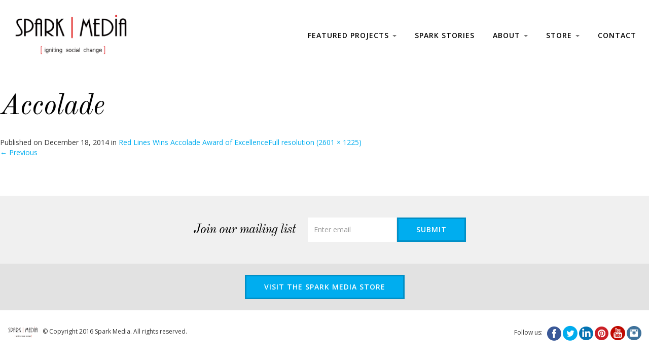

--- FILE ---
content_type: text/html; charset=UTF-8
request_url: https://sparkmedia.org/red-lines-wins-accolade-award-excellence/accolade/
body_size: 11411
content:
<!DOCTYPE html>
<!--[if lt IE 7]>      <html class="no-js lt-ie9 lt-ie8 lt-ie7"> <![endif]-->
<!--[if IE 7]>         <html class="no-js lt-ie9 lt-ie8"> <![endif]-->
<!--[if IE 8]>         <html class="no-js lt-ie9"> <![endif]-->
<!--[if gt IE 8]><!--> <html class="no-js"> <!--<![endif]-->
  <head>
    <meta charset="UTF-8">
    <meta http-equiv="X-UA-Compatible" content="IE=edge,chrome=1">
	<title>Accolade - Spark Media</title>
    <meta name="viewport" content="width=device-width">
    <!-- sp -->
	<link rel="profile" href="https://gmpg.org/xfn/11">
	<link rel="pingback" href="https://sparkmedia.org/xmlrpc.php">
    <link rel="stylesheet" href="https://sparkmedia.org/wp-content/themes/sparkmedia/css/vendor/bootstrap.min.css">
    <link rel="stylesheet" href="https://sparkmedia.org/wp-content/themes/sparkmedia/css/heavy-style.css">
    <link rel="stylesheet" href="https://use.fontawesome.com/releases/v5.6.3/css/all.css" integrity="sha384-UHRtZLI+pbxtHCWp1t77Bi1L4ZtiqrqD80Kn4Z8NTSRyMA2Fd33n5dQ8lWUE00s/" crossorigin="anonymous">
    <link rel="stylesheet" href="https://sparkmedia.org/wp-content/themes/sparkmedia/style.css">
    <link rel="shortcut icon" href="https://sparkmedia.org/wp-content/themes/sparkmedia/images/site/favicon.ico" type="image/x-icon" />
    
    <link href='//fonts.googleapis.com/css?family=Old+Standard+TT:400,400italic,700|Open+Sans:300italic,400italic,600italic,700italic,400,300,600,700' rel='stylesheet' type='text/css'>

    <script src="https://sparkmedia.org/wp-content/themes/sparkmedia/js/vendor/modernizr-2.6.2-respond-1.1.0.min.js"></script>
    <!--[if lt IE 9]>
    <script src="https://sparkmedia.org/wp-content/themes/sparkmedia/js/vendor/html5shiv.js"></script>
    <![endif]-->
    <meta name='robots' content='index, follow, max-image-preview:large, max-snippet:-1, max-video-preview:-1' />
	<style>img:is([sizes="auto" i], [sizes^="auto," i]) { contain-intrinsic-size: 3000px 1500px }</style>
	
	<!-- This site is optimized with the Yoast SEO plugin v25.5 - https://yoast.com/wordpress/plugins/seo/ -->
	<link rel="canonical" href="https://sparkmedia.org/red-lines-wins-accolade-award-excellence/accolade/" />
	<meta property="og:locale" content="en_US" />
	<meta property="og:type" content="article" />
	<meta property="og:title" content="Accolade - Spark Media" />
	<meta property="og:url" content="https://sparkmedia.org/red-lines-wins-accolade-award-excellence/accolade/" />
	<meta property="og:site_name" content="Spark Media" />
	<meta property="article:publisher" content="http://www.facebook.com/sparkmediafilm" />
	<meta property="og:image" content="https://sparkmedia.org/red-lines-wins-accolade-award-excellence/accolade" />
	<meta property="og:image:width" content="2601" />
	<meta property="og:image:height" content="1225" />
	<meta property="og:image:type" content="image/jpeg" />
	<meta name="twitter:card" content="summary_large_image" />
	<meta name="twitter:site" content="@sparkmedia" />
	<script type="application/ld+json" class="yoast-schema-graph">{"@context":"https://schema.org","@graph":[{"@type":"WebPage","@id":"https://sparkmedia.org/red-lines-wins-accolade-award-excellence/accolade/","url":"https://sparkmedia.org/red-lines-wins-accolade-award-excellence/accolade/","name":"Accolade - Spark Media","isPartOf":{"@id":"https://sparkmedia.org/#website"},"primaryImageOfPage":{"@id":"https://sparkmedia.org/red-lines-wins-accolade-award-excellence/accolade/#primaryimage"},"image":{"@id":"https://sparkmedia.org/red-lines-wins-accolade-award-excellence/accolade/#primaryimage"},"thumbnailUrl":"https://sparkmedia.org/wp-content/uploads/2014/12/Accolade.jpg","datePublished":"2014-12-18T16:46:14+00:00","breadcrumb":{"@id":"https://sparkmedia.org/red-lines-wins-accolade-award-excellence/accolade/#breadcrumb"},"inLanguage":"en-US","potentialAction":[{"@type":"ReadAction","target":["https://sparkmedia.org/red-lines-wins-accolade-award-excellence/accolade/"]}]},{"@type":"ImageObject","inLanguage":"en-US","@id":"https://sparkmedia.org/red-lines-wins-accolade-award-excellence/accolade/#primaryimage","url":"https://sparkmedia.org/wp-content/uploads/2014/12/Accolade.jpg","contentUrl":"https://sparkmedia.org/wp-content/uploads/2014/12/Accolade.jpg","width":2601,"height":1225},{"@type":"BreadcrumbList","@id":"https://sparkmedia.org/red-lines-wins-accolade-award-excellence/accolade/#breadcrumb","itemListElement":[{"@type":"ListItem","position":1,"name":"Home","item":"https://sparkmedia.org/"},{"@type":"ListItem","position":2,"name":"Red Lines Wins Accolade Award of Excellence","item":"https://sparkmedia.org/red-lines-wins-accolade-award-excellence/"},{"@type":"ListItem","position":3,"name":"Accolade"}]},{"@type":"WebSite","@id":"https://sparkmedia.org/#website","url":"https://sparkmedia.org/","name":"Spark Media","description":"Ignite social change","potentialAction":[{"@type":"SearchAction","target":{"@type":"EntryPoint","urlTemplate":"https://sparkmedia.org/?s={search_term_string}"},"query-input":{"@type":"PropertyValueSpecification","valueRequired":true,"valueName":"search_term_string"}}],"inLanguage":"en-US"}]}</script>
	<!-- / Yoast SEO plugin. -->


		<!-- This site uses the Google Analytics by MonsterInsights plugin v9.11.1 - Using Analytics tracking - https://www.monsterinsights.com/ -->
							<script src="//www.googletagmanager.com/gtag/js?id=G-2T6RRCR04Y"  data-cfasync="false" data-wpfc-render="false" type="text/javascript" async></script>
			<script data-cfasync="false" data-wpfc-render="false" type="text/javascript">
				var mi_version = '9.11.1';
				var mi_track_user = true;
				var mi_no_track_reason = '';
								var MonsterInsightsDefaultLocations = {"page_location":"https:\/\/sparkmedia.org\/red-lines-wins-accolade-award-excellence\/accolade\/"};
								if ( typeof MonsterInsightsPrivacyGuardFilter === 'function' ) {
					var MonsterInsightsLocations = (typeof MonsterInsightsExcludeQuery === 'object') ? MonsterInsightsPrivacyGuardFilter( MonsterInsightsExcludeQuery ) : MonsterInsightsPrivacyGuardFilter( MonsterInsightsDefaultLocations );
				} else {
					var MonsterInsightsLocations = (typeof MonsterInsightsExcludeQuery === 'object') ? MonsterInsightsExcludeQuery : MonsterInsightsDefaultLocations;
				}

								var disableStrs = [
										'ga-disable-G-2T6RRCR04Y',
									];

				/* Function to detect opted out users */
				function __gtagTrackerIsOptedOut() {
					for (var index = 0; index < disableStrs.length; index++) {
						if (document.cookie.indexOf(disableStrs[index] + '=true') > -1) {
							return true;
						}
					}

					return false;
				}

				/* Disable tracking if the opt-out cookie exists. */
				if (__gtagTrackerIsOptedOut()) {
					for (var index = 0; index < disableStrs.length; index++) {
						window[disableStrs[index]] = true;
					}
				}

				/* Opt-out function */
				function __gtagTrackerOptout() {
					for (var index = 0; index < disableStrs.length; index++) {
						document.cookie = disableStrs[index] + '=true; expires=Thu, 31 Dec 2099 23:59:59 UTC; path=/';
						window[disableStrs[index]] = true;
					}
				}

				if ('undefined' === typeof gaOptout) {
					function gaOptout() {
						__gtagTrackerOptout();
					}
				}
								window.dataLayer = window.dataLayer || [];

				window.MonsterInsightsDualTracker = {
					helpers: {},
					trackers: {},
				};
				if (mi_track_user) {
					function __gtagDataLayer() {
						dataLayer.push(arguments);
					}

					function __gtagTracker(type, name, parameters) {
						if (!parameters) {
							parameters = {};
						}

						if (parameters.send_to) {
							__gtagDataLayer.apply(null, arguments);
							return;
						}

						if (type === 'event') {
														parameters.send_to = monsterinsights_frontend.v4_id;
							var hookName = name;
							if (typeof parameters['event_category'] !== 'undefined') {
								hookName = parameters['event_category'] + ':' + name;
							}

							if (typeof MonsterInsightsDualTracker.trackers[hookName] !== 'undefined') {
								MonsterInsightsDualTracker.trackers[hookName](parameters);
							} else {
								__gtagDataLayer('event', name, parameters);
							}
							
						} else {
							__gtagDataLayer.apply(null, arguments);
						}
					}

					__gtagTracker('js', new Date());
					__gtagTracker('set', {
						'developer_id.dZGIzZG': true,
											});
					if ( MonsterInsightsLocations.page_location ) {
						__gtagTracker('set', MonsterInsightsLocations);
					}
										__gtagTracker('config', 'G-2T6RRCR04Y', {"forceSSL":"true","link_attribution":"true"} );
										window.gtag = __gtagTracker;										(function () {
						/* https://developers.google.com/analytics/devguides/collection/analyticsjs/ */
						/* ga and __gaTracker compatibility shim. */
						var noopfn = function () {
							return null;
						};
						var newtracker = function () {
							return new Tracker();
						};
						var Tracker = function () {
							return null;
						};
						var p = Tracker.prototype;
						p.get = noopfn;
						p.set = noopfn;
						p.send = function () {
							var args = Array.prototype.slice.call(arguments);
							args.unshift('send');
							__gaTracker.apply(null, args);
						};
						var __gaTracker = function () {
							var len = arguments.length;
							if (len === 0) {
								return;
							}
							var f = arguments[len - 1];
							if (typeof f !== 'object' || f === null || typeof f.hitCallback !== 'function') {
								if ('send' === arguments[0]) {
									var hitConverted, hitObject = false, action;
									if ('event' === arguments[1]) {
										if ('undefined' !== typeof arguments[3]) {
											hitObject = {
												'eventAction': arguments[3],
												'eventCategory': arguments[2],
												'eventLabel': arguments[4],
												'value': arguments[5] ? arguments[5] : 1,
											}
										}
									}
									if ('pageview' === arguments[1]) {
										if ('undefined' !== typeof arguments[2]) {
											hitObject = {
												'eventAction': 'page_view',
												'page_path': arguments[2],
											}
										}
									}
									if (typeof arguments[2] === 'object') {
										hitObject = arguments[2];
									}
									if (typeof arguments[5] === 'object') {
										Object.assign(hitObject, arguments[5]);
									}
									if ('undefined' !== typeof arguments[1].hitType) {
										hitObject = arguments[1];
										if ('pageview' === hitObject.hitType) {
											hitObject.eventAction = 'page_view';
										}
									}
									if (hitObject) {
										action = 'timing' === arguments[1].hitType ? 'timing_complete' : hitObject.eventAction;
										hitConverted = mapArgs(hitObject);
										__gtagTracker('event', action, hitConverted);
									}
								}
								return;
							}

							function mapArgs(args) {
								var arg, hit = {};
								var gaMap = {
									'eventCategory': 'event_category',
									'eventAction': 'event_action',
									'eventLabel': 'event_label',
									'eventValue': 'event_value',
									'nonInteraction': 'non_interaction',
									'timingCategory': 'event_category',
									'timingVar': 'name',
									'timingValue': 'value',
									'timingLabel': 'event_label',
									'page': 'page_path',
									'location': 'page_location',
									'title': 'page_title',
									'referrer' : 'page_referrer',
								};
								for (arg in args) {
																		if (!(!args.hasOwnProperty(arg) || !gaMap.hasOwnProperty(arg))) {
										hit[gaMap[arg]] = args[arg];
									} else {
										hit[arg] = args[arg];
									}
								}
								return hit;
							}

							try {
								f.hitCallback();
							} catch (ex) {
							}
						};
						__gaTracker.create = newtracker;
						__gaTracker.getByName = newtracker;
						__gaTracker.getAll = function () {
							return [];
						};
						__gaTracker.remove = noopfn;
						__gaTracker.loaded = true;
						window['__gaTracker'] = __gaTracker;
					})();
									} else {
										console.log("");
					(function () {
						function __gtagTracker() {
							return null;
						}

						window['__gtagTracker'] = __gtagTracker;
						window['gtag'] = __gtagTracker;
					})();
									}
			</script>
							<!-- / Google Analytics by MonsterInsights -->
		<script type="text/javascript">
/* <![CDATA[ */
window._wpemojiSettings = {"baseUrl":"https:\/\/s.w.org\/images\/core\/emoji\/16.0.1\/72x72\/","ext":".png","svgUrl":"https:\/\/s.w.org\/images\/core\/emoji\/16.0.1\/svg\/","svgExt":".svg","source":{"concatemoji":"https:\/\/sparkmedia.org\/wp-includes\/js\/wp-emoji-release.min.js?ver=6.8.3"}};
/*! This file is auto-generated */
!function(s,n){var o,i,e;function c(e){try{var t={supportTests:e,timestamp:(new Date).valueOf()};sessionStorage.setItem(o,JSON.stringify(t))}catch(e){}}function p(e,t,n){e.clearRect(0,0,e.canvas.width,e.canvas.height),e.fillText(t,0,0);var t=new Uint32Array(e.getImageData(0,0,e.canvas.width,e.canvas.height).data),a=(e.clearRect(0,0,e.canvas.width,e.canvas.height),e.fillText(n,0,0),new Uint32Array(e.getImageData(0,0,e.canvas.width,e.canvas.height).data));return t.every(function(e,t){return e===a[t]})}function u(e,t){e.clearRect(0,0,e.canvas.width,e.canvas.height),e.fillText(t,0,0);for(var n=e.getImageData(16,16,1,1),a=0;a<n.data.length;a++)if(0!==n.data[a])return!1;return!0}function f(e,t,n,a){switch(t){case"flag":return n(e,"\ud83c\udff3\ufe0f\u200d\u26a7\ufe0f","\ud83c\udff3\ufe0f\u200b\u26a7\ufe0f")?!1:!n(e,"\ud83c\udde8\ud83c\uddf6","\ud83c\udde8\u200b\ud83c\uddf6")&&!n(e,"\ud83c\udff4\udb40\udc67\udb40\udc62\udb40\udc65\udb40\udc6e\udb40\udc67\udb40\udc7f","\ud83c\udff4\u200b\udb40\udc67\u200b\udb40\udc62\u200b\udb40\udc65\u200b\udb40\udc6e\u200b\udb40\udc67\u200b\udb40\udc7f");case"emoji":return!a(e,"\ud83e\udedf")}return!1}function g(e,t,n,a){var r="undefined"!=typeof WorkerGlobalScope&&self instanceof WorkerGlobalScope?new OffscreenCanvas(300,150):s.createElement("canvas"),o=r.getContext("2d",{willReadFrequently:!0}),i=(o.textBaseline="top",o.font="600 32px Arial",{});return e.forEach(function(e){i[e]=t(o,e,n,a)}),i}function t(e){var t=s.createElement("script");t.src=e,t.defer=!0,s.head.appendChild(t)}"undefined"!=typeof Promise&&(o="wpEmojiSettingsSupports",i=["flag","emoji"],n.supports={everything:!0,everythingExceptFlag:!0},e=new Promise(function(e){s.addEventListener("DOMContentLoaded",e,{once:!0})}),new Promise(function(t){var n=function(){try{var e=JSON.parse(sessionStorage.getItem(o));if("object"==typeof e&&"number"==typeof e.timestamp&&(new Date).valueOf()<e.timestamp+604800&&"object"==typeof e.supportTests)return e.supportTests}catch(e){}return null}();if(!n){if("undefined"!=typeof Worker&&"undefined"!=typeof OffscreenCanvas&&"undefined"!=typeof URL&&URL.createObjectURL&&"undefined"!=typeof Blob)try{var e="postMessage("+g.toString()+"("+[JSON.stringify(i),f.toString(),p.toString(),u.toString()].join(",")+"));",a=new Blob([e],{type:"text/javascript"}),r=new Worker(URL.createObjectURL(a),{name:"wpTestEmojiSupports"});return void(r.onmessage=function(e){c(n=e.data),r.terminate(),t(n)})}catch(e){}c(n=g(i,f,p,u))}t(n)}).then(function(e){for(var t in e)n.supports[t]=e[t],n.supports.everything=n.supports.everything&&n.supports[t],"flag"!==t&&(n.supports.everythingExceptFlag=n.supports.everythingExceptFlag&&n.supports[t]);n.supports.everythingExceptFlag=n.supports.everythingExceptFlag&&!n.supports.flag,n.DOMReady=!1,n.readyCallback=function(){n.DOMReady=!0}}).then(function(){return e}).then(function(){var e;n.supports.everything||(n.readyCallback(),(e=n.source||{}).concatemoji?t(e.concatemoji):e.wpemoji&&e.twemoji&&(t(e.twemoji),t(e.wpemoji)))}))}((window,document),window._wpemojiSettings);
/* ]]> */
</script>
<style id='wp-emoji-styles-inline-css' type='text/css'>

	img.wp-smiley, img.emoji {
		display: inline !important;
		border: none !important;
		box-shadow: none !important;
		height: 1em !important;
		width: 1em !important;
		margin: 0 0.07em !important;
		vertical-align: -0.1em !important;
		background: none !important;
		padding: 0 !important;
	}
</style>
<link rel='stylesheet' id='wp-block-library-css' href='https://sparkmedia.org/wp-includes/css/dist/block-library/style.min.css?ver=6.8.3' type='text/css' media='all' />
<style id='classic-theme-styles-inline-css' type='text/css'>
/*! This file is auto-generated */
.wp-block-button__link{color:#fff;background-color:#32373c;border-radius:9999px;box-shadow:none;text-decoration:none;padding:calc(.667em + 2px) calc(1.333em + 2px);font-size:1.125em}.wp-block-file__button{background:#32373c;color:#fff;text-decoration:none}
</style>
<style id='global-styles-inline-css' type='text/css'>
:root{--wp--preset--aspect-ratio--square: 1;--wp--preset--aspect-ratio--4-3: 4/3;--wp--preset--aspect-ratio--3-4: 3/4;--wp--preset--aspect-ratio--3-2: 3/2;--wp--preset--aspect-ratio--2-3: 2/3;--wp--preset--aspect-ratio--16-9: 16/9;--wp--preset--aspect-ratio--9-16: 9/16;--wp--preset--color--black: #000000;--wp--preset--color--cyan-bluish-gray: #abb8c3;--wp--preset--color--white: #ffffff;--wp--preset--color--pale-pink: #f78da7;--wp--preset--color--vivid-red: #cf2e2e;--wp--preset--color--luminous-vivid-orange: #ff6900;--wp--preset--color--luminous-vivid-amber: #fcb900;--wp--preset--color--light-green-cyan: #7bdcb5;--wp--preset--color--vivid-green-cyan: #00d084;--wp--preset--color--pale-cyan-blue: #8ed1fc;--wp--preset--color--vivid-cyan-blue: #0693e3;--wp--preset--color--vivid-purple: #9b51e0;--wp--preset--gradient--vivid-cyan-blue-to-vivid-purple: linear-gradient(135deg,rgba(6,147,227,1) 0%,rgb(155,81,224) 100%);--wp--preset--gradient--light-green-cyan-to-vivid-green-cyan: linear-gradient(135deg,rgb(122,220,180) 0%,rgb(0,208,130) 100%);--wp--preset--gradient--luminous-vivid-amber-to-luminous-vivid-orange: linear-gradient(135deg,rgba(252,185,0,1) 0%,rgba(255,105,0,1) 100%);--wp--preset--gradient--luminous-vivid-orange-to-vivid-red: linear-gradient(135deg,rgba(255,105,0,1) 0%,rgb(207,46,46) 100%);--wp--preset--gradient--very-light-gray-to-cyan-bluish-gray: linear-gradient(135deg,rgb(238,238,238) 0%,rgb(169,184,195) 100%);--wp--preset--gradient--cool-to-warm-spectrum: linear-gradient(135deg,rgb(74,234,220) 0%,rgb(151,120,209) 20%,rgb(207,42,186) 40%,rgb(238,44,130) 60%,rgb(251,105,98) 80%,rgb(254,248,76) 100%);--wp--preset--gradient--blush-light-purple: linear-gradient(135deg,rgb(255,206,236) 0%,rgb(152,150,240) 100%);--wp--preset--gradient--blush-bordeaux: linear-gradient(135deg,rgb(254,205,165) 0%,rgb(254,45,45) 50%,rgb(107,0,62) 100%);--wp--preset--gradient--luminous-dusk: linear-gradient(135deg,rgb(255,203,112) 0%,rgb(199,81,192) 50%,rgb(65,88,208) 100%);--wp--preset--gradient--pale-ocean: linear-gradient(135deg,rgb(255,245,203) 0%,rgb(182,227,212) 50%,rgb(51,167,181) 100%);--wp--preset--gradient--electric-grass: linear-gradient(135deg,rgb(202,248,128) 0%,rgb(113,206,126) 100%);--wp--preset--gradient--midnight: linear-gradient(135deg,rgb(2,3,129) 0%,rgb(40,116,252) 100%);--wp--preset--font-size--small: 13px;--wp--preset--font-size--medium: 20px;--wp--preset--font-size--large: 36px;--wp--preset--font-size--x-large: 42px;--wp--preset--spacing--20: 0.44rem;--wp--preset--spacing--30: 0.67rem;--wp--preset--spacing--40: 1rem;--wp--preset--spacing--50: 1.5rem;--wp--preset--spacing--60: 2.25rem;--wp--preset--spacing--70: 3.38rem;--wp--preset--spacing--80: 5.06rem;--wp--preset--shadow--natural: 6px 6px 9px rgba(0, 0, 0, 0.2);--wp--preset--shadow--deep: 12px 12px 50px rgba(0, 0, 0, 0.4);--wp--preset--shadow--sharp: 6px 6px 0px rgba(0, 0, 0, 0.2);--wp--preset--shadow--outlined: 6px 6px 0px -3px rgba(255, 255, 255, 1), 6px 6px rgba(0, 0, 0, 1);--wp--preset--shadow--crisp: 6px 6px 0px rgba(0, 0, 0, 1);}:where(.is-layout-flex){gap: 0.5em;}:where(.is-layout-grid){gap: 0.5em;}body .is-layout-flex{display: flex;}.is-layout-flex{flex-wrap: wrap;align-items: center;}.is-layout-flex > :is(*, div){margin: 0;}body .is-layout-grid{display: grid;}.is-layout-grid > :is(*, div){margin: 0;}:where(.wp-block-columns.is-layout-flex){gap: 2em;}:where(.wp-block-columns.is-layout-grid){gap: 2em;}:where(.wp-block-post-template.is-layout-flex){gap: 1.25em;}:where(.wp-block-post-template.is-layout-grid){gap: 1.25em;}.has-black-color{color: var(--wp--preset--color--black) !important;}.has-cyan-bluish-gray-color{color: var(--wp--preset--color--cyan-bluish-gray) !important;}.has-white-color{color: var(--wp--preset--color--white) !important;}.has-pale-pink-color{color: var(--wp--preset--color--pale-pink) !important;}.has-vivid-red-color{color: var(--wp--preset--color--vivid-red) !important;}.has-luminous-vivid-orange-color{color: var(--wp--preset--color--luminous-vivid-orange) !important;}.has-luminous-vivid-amber-color{color: var(--wp--preset--color--luminous-vivid-amber) !important;}.has-light-green-cyan-color{color: var(--wp--preset--color--light-green-cyan) !important;}.has-vivid-green-cyan-color{color: var(--wp--preset--color--vivid-green-cyan) !important;}.has-pale-cyan-blue-color{color: var(--wp--preset--color--pale-cyan-blue) !important;}.has-vivid-cyan-blue-color{color: var(--wp--preset--color--vivid-cyan-blue) !important;}.has-vivid-purple-color{color: var(--wp--preset--color--vivid-purple) !important;}.has-black-background-color{background-color: var(--wp--preset--color--black) !important;}.has-cyan-bluish-gray-background-color{background-color: var(--wp--preset--color--cyan-bluish-gray) !important;}.has-white-background-color{background-color: var(--wp--preset--color--white) !important;}.has-pale-pink-background-color{background-color: var(--wp--preset--color--pale-pink) !important;}.has-vivid-red-background-color{background-color: var(--wp--preset--color--vivid-red) !important;}.has-luminous-vivid-orange-background-color{background-color: var(--wp--preset--color--luminous-vivid-orange) !important;}.has-luminous-vivid-amber-background-color{background-color: var(--wp--preset--color--luminous-vivid-amber) !important;}.has-light-green-cyan-background-color{background-color: var(--wp--preset--color--light-green-cyan) !important;}.has-vivid-green-cyan-background-color{background-color: var(--wp--preset--color--vivid-green-cyan) !important;}.has-pale-cyan-blue-background-color{background-color: var(--wp--preset--color--pale-cyan-blue) !important;}.has-vivid-cyan-blue-background-color{background-color: var(--wp--preset--color--vivid-cyan-blue) !important;}.has-vivid-purple-background-color{background-color: var(--wp--preset--color--vivid-purple) !important;}.has-black-border-color{border-color: var(--wp--preset--color--black) !important;}.has-cyan-bluish-gray-border-color{border-color: var(--wp--preset--color--cyan-bluish-gray) !important;}.has-white-border-color{border-color: var(--wp--preset--color--white) !important;}.has-pale-pink-border-color{border-color: var(--wp--preset--color--pale-pink) !important;}.has-vivid-red-border-color{border-color: var(--wp--preset--color--vivid-red) !important;}.has-luminous-vivid-orange-border-color{border-color: var(--wp--preset--color--luminous-vivid-orange) !important;}.has-luminous-vivid-amber-border-color{border-color: var(--wp--preset--color--luminous-vivid-amber) !important;}.has-light-green-cyan-border-color{border-color: var(--wp--preset--color--light-green-cyan) !important;}.has-vivid-green-cyan-border-color{border-color: var(--wp--preset--color--vivid-green-cyan) !important;}.has-pale-cyan-blue-border-color{border-color: var(--wp--preset--color--pale-cyan-blue) !important;}.has-vivid-cyan-blue-border-color{border-color: var(--wp--preset--color--vivid-cyan-blue) !important;}.has-vivid-purple-border-color{border-color: var(--wp--preset--color--vivid-purple) !important;}.has-vivid-cyan-blue-to-vivid-purple-gradient-background{background: var(--wp--preset--gradient--vivid-cyan-blue-to-vivid-purple) !important;}.has-light-green-cyan-to-vivid-green-cyan-gradient-background{background: var(--wp--preset--gradient--light-green-cyan-to-vivid-green-cyan) !important;}.has-luminous-vivid-amber-to-luminous-vivid-orange-gradient-background{background: var(--wp--preset--gradient--luminous-vivid-amber-to-luminous-vivid-orange) !important;}.has-luminous-vivid-orange-to-vivid-red-gradient-background{background: var(--wp--preset--gradient--luminous-vivid-orange-to-vivid-red) !important;}.has-very-light-gray-to-cyan-bluish-gray-gradient-background{background: var(--wp--preset--gradient--very-light-gray-to-cyan-bluish-gray) !important;}.has-cool-to-warm-spectrum-gradient-background{background: var(--wp--preset--gradient--cool-to-warm-spectrum) !important;}.has-blush-light-purple-gradient-background{background: var(--wp--preset--gradient--blush-light-purple) !important;}.has-blush-bordeaux-gradient-background{background: var(--wp--preset--gradient--blush-bordeaux) !important;}.has-luminous-dusk-gradient-background{background: var(--wp--preset--gradient--luminous-dusk) !important;}.has-pale-ocean-gradient-background{background: var(--wp--preset--gradient--pale-ocean) !important;}.has-electric-grass-gradient-background{background: var(--wp--preset--gradient--electric-grass) !important;}.has-midnight-gradient-background{background: var(--wp--preset--gradient--midnight) !important;}.has-small-font-size{font-size: var(--wp--preset--font-size--small) !important;}.has-medium-font-size{font-size: var(--wp--preset--font-size--medium) !important;}.has-large-font-size{font-size: var(--wp--preset--font-size--large) !important;}.has-x-large-font-size{font-size: var(--wp--preset--font-size--x-large) !important;}
:where(.wp-block-post-template.is-layout-flex){gap: 1.25em;}:where(.wp-block-post-template.is-layout-grid){gap: 1.25em;}
:where(.wp-block-columns.is-layout-flex){gap: 2em;}:where(.wp-block-columns.is-layout-grid){gap: 2em;}
:root :where(.wp-block-pullquote){font-size: 1.5em;line-height: 1.6;}
</style>
<script type="text/javascript" src="https://sparkmedia.org/wp-content/plugins/google-analytics-for-wordpress/assets/js/frontend-gtag.min.js?ver=9.11.1" id="monsterinsights-frontend-script-js" async="async" data-wp-strategy="async"></script>
<script data-cfasync="false" data-wpfc-render="false" type="text/javascript" id='monsterinsights-frontend-script-js-extra'>/* <![CDATA[ */
var monsterinsights_frontend = {"js_events_tracking":"true","download_extensions":"doc,pdf,ppt,zip,xls,docx,pptx,xlsx","inbound_paths":"[{\"path\":\"\\\/go\\\/\",\"label\":\"affiliate\"},{\"path\":\"\\\/recommend\\\/\",\"label\":\"affiliate\"}]","home_url":"https:\/\/sparkmedia.org","hash_tracking":"false","v4_id":"G-2T6RRCR04Y"};/* ]]> */
</script>
<link rel="https://api.w.org/" href="https://sparkmedia.org/wp-json/" /><link rel="alternate" title="JSON" type="application/json" href="https://sparkmedia.org/wp-json/wp/v2/media/1320" /><link rel="EditURI" type="application/rsd+xml" title="RSD" href="https://sparkmedia.org/xmlrpc.php?rsd" />
<meta name="generator" content="WordPress 6.8.3" />
<link rel='shortlink' href='https://sparkmedia.org/?p=1320' />
<link rel="alternate" title="oEmbed (JSON)" type="application/json+oembed" href="https://sparkmedia.org/wp-json/oembed/1.0/embed?url=https%3A%2F%2Fsparkmedia.org%2Fred-lines-wins-accolade-award-excellence%2Faccolade%2F" />
<link rel="alternate" title="oEmbed (XML)" type="text/xml+oembed" href="https://sparkmedia.org/wp-json/oembed/1.0/embed?url=https%3A%2F%2Fsparkmedia.org%2Fred-lines-wins-accolade-award-excellence%2Faccolade%2F&#038;format=xml" />
<style type="text/css">.recentcomments a{display:inline !important;padding:0 !important;margin:0 !important;}</style><link rel="icon" href="https://sparkmedia.org/wp-content/uploads/2023/06/cropped-SparkMedia_Logo_SquareStackedWhite_no_tagline-2-32x32.jpg" sizes="32x32" />
<link rel="icon" href="https://sparkmedia.org/wp-content/uploads/2023/06/cropped-SparkMedia_Logo_SquareStackedWhite_no_tagline-2-192x192.jpg" sizes="192x192" />
<link rel="apple-touch-icon" href="https://sparkmedia.org/wp-content/uploads/2023/06/cropped-SparkMedia_Logo_SquareStackedWhite_no_tagline-2-180x180.jpg" />
<meta name="msapplication-TileImage" content="https://sparkmedia.org/wp-content/uploads/2023/06/cropped-SparkMedia_Logo_SquareStackedWhite_no_tagline-2-270x270.jpg" />
    <script>
	  (function(i,s,o,g,r,a,m){i['GoogleAnalyticsObject']=r;i[r]=i[r]||function(){
	  (i[r].q=i[r].q||[]).push(arguments)},i[r].l=1*new Date();a=s.createElement(o),
	  m=s.getElementsByTagName(o)[0];a.async=1;a.src=g;m.parentNode.insertBefore(a,m)
	  })(window,document,'script','//www.google-analytics.com/analytics.js','ga');
	
	  ga('create', 'UA-47638320-1', 'sparkmedia.org');
	  ga('send', 'pageview');
	
	</script>
  </head>
<body>
	<!--[if lt IE 7]>
	<p class="chromeframe">You are using an outdated browser. <a href="http://browsehappy.com/">Upgrade your browser today</a> or <a href="http://www.google.com/chromeframe/?redirect=true">install Google Chrome Frame</a> to better experience this site.</p>
	<![endif]-->
 	<div id="wrapper">
		
 		<header id="header">
 						<nav class="navbar navbar-default navbar-fixed-top" role="navigation">
				<div class="containerWide">
					<div class="navbar-header">
						<button type="button" class="navbar-toggle" data-toggle="collapse" data-target=".navbar-ex1-collapse">
						<span class="sr-only">Toggle navigation</span>
						<span class="icon-bar"></span>
						<span class="icon-bar"></span>
						<span class="icon-bar"></span>
						</button>
						<a class="navbar-brand" href="https://sparkmedia.org/">
							<img src="https://sparkmedia.org/wp-content/uploads/2016/02/logo-2016-black-big.png" alt="Spark Media" width="230" id="logoSpark" />
						</a>
					</div>
					<div class="collapse navbar-collapse navbar-ex1-collapse">
						<ul id="menu-header-menu" class="nav navbar-nav navbar-right"><li id="menu-item-208" class="menu-item menu-item-type-custom menu-item-object-custom menu-item-has-children menu-item-208 dropdown"><a title="Featured Projects" href="#" data-toggle="dropdown" class="dropdown-toggle">Featured Projects <span class="caret"></span></a>
<ul role="menu" class=" dropdown-menu">
	<li id="menu-item-3852" class="menu-item menu-item-type-custom menu-item-object-custom menu-item-3852"><a title="Public Defender" href="https://sparkmedia.org/projects/a-capitol-case/">Public Defender</a></li>
	<li id="menu-item-3705" class="menu-item menu-item-type-custom menu-item-object-custom menu-item-3705"><a title="The People&#039;s Recorder" href="https://sparkmedia.org/projects/the-peoples-recorder/">The People&#8217;s Recorder</a></li>
	<li id="menu-item-3937" class="menu-item menu-item-type-post_type menu-item-object-projects menu-item-3937"><a title="Decoded" href="https://sparkmedia.org/projects/decoded/">Decoded</a></li>
	<li id="menu-item-2027" class="menu-item menu-item-type-custom menu-item-object-custom menu-item-2027"><a title="Scattering CJ" href="https://sparkmedia.org/projects/scattering-cj/">Scattering CJ</a></li>
	<li id="menu-item-261" class="menu-item menu-item-type-custom menu-item-object-custom menu-item-261"><a title="First Lady of the Revolution" href="/projects/first-lady-of-the-revolution/">First Lady of the Revolution</a></li>
	<li id="menu-item-3754" class="menu-item menu-item-type-custom menu-item-object-custom menu-item-3754"><a title="humanities.games" href="https://sparkmedia.org/projects/humanities-games/">humanities.games</a></li>
	<li id="menu-item-3710" class="menu-item menu-item-type-custom menu-item-object-custom menu-item-3710"><a title="El 48" href="https://sparkmedia.org/projects/48/">El 48</a></li>
	<li id="menu-item-810" class="menu-item menu-item-type-custom menu-item-object-custom menu-item-810"><a title="Stronger Together" href="https://sparkmedia.org/projects/stronger-together/">Stronger Together</a></li>
</ul>
</li>
<li id="menu-item-215" class="menu-item menu-item-type-post_type menu-item-object-page menu-item-215"><a title="Spark Stories" href="https://sparkmedia.org/spark-stories/">Spark Stories</a></li>
<li id="menu-item-216" class="menu-item menu-item-type-custom menu-item-object-custom menu-item-has-children menu-item-216 dropdown"><a title="About" href="#" data-toggle="dropdown" class="dropdown-toggle">About <span class="caret"></span></a>
<ul role="menu" class=" dropdown-menu">
	<li id="menu-item-220" class="menu-item menu-item-type-post_type menu-item-object-page menu-item-220"><a title="Who We Are" href="https://sparkmedia.org/about/who-we-are/">Who We Are</a></li>
	<li id="menu-item-2911" class="menu-item menu-item-type-custom menu-item-object-custom menu-item-2911"><a title="Awards" href="/about/who-we-are/#awards">Awards</a></li>
	<li id="menu-item-219" class="menu-item menu-item-type-post_type menu-item-object-page menu-item-219"><a title="Clients" href="https://sparkmedia.org/about/clients/">Clients</a></li>
	<li id="menu-item-217" class="menu-item menu-item-type-post_type menu-item-object-page menu-item-217"><a title="Get Involved" href="https://sparkmedia.org/about/get-involved/">Get Involved</a></li>
	<li id="menu-item-218" class="menu-item menu-item-type-post_type menu-item-object-page menu-item-218"><a title="Internships" href="https://sparkmedia.org/about/internships/">Internships</a></li>
	<li id="menu-item-221" class="menu-item menu-item-type-post_type menu-item-object-page current_page_parent menu-item-221"><a title="Blog" href="https://sparkmedia.org/blog/">Blog</a></li>
	<li id="menu-item-2245" class="menu-item menu-item-type-post_type menu-item-object-page menu-item-2245"><a title="Donate" target="_blank" href="https://sparkmedia.org/help-ignite-social-change/">Donate</a></li>
	<li role="presentation" class="divider"></li>
	<li role="presentation" class="subtitle">Corporate</li>
	<li id="menu-item-213" class="menu-item menu-item-type-post_type menu-item-object-page menu-item-213"><a title="Digital" href="https://sparkmedia.org/corporate/digital/">Digital</a></li>
	<li id="menu-item-214" class="menu-item menu-item-type-post_type menu-item-object-page menu-item-214"><a title="Commercial" href="https://sparkmedia.org/corporate/commercial/">Commercial</a></li>
	<li id="menu-item-212" class="menu-item menu-item-type-post_type menu-item-object-page menu-item-212"><a title="Live Production" href="https://sparkmedia.org/corporate/live-production/">Live Production</a></li>
</ul>
</li>
<li id="menu-item-223" class="menu-item menu-item-type-custom menu-item-object-custom menu-item-has-children menu-item-223 dropdown"><a title="Store" target="_blank" href="#" data-toggle="dropdown" class="dropdown-toggle">Store <span class="caret"></span></a>
<ul role="menu" class=" dropdown-menu">
	<li id="menu-item-977" class="menu-item menu-item-type-post_type menu-item-object-page menu-item-977"><a title="On Demand" href="https://sparkmedia.org/ondemand/">On Demand</a></li>
	<li id="menu-item-976" class="menu-item menu-item-type-custom menu-item-object-custom menu-item-976"><a title="Merchandise" href="https://sparkmedia.org/merchandise/">Merchandise</a></li>
</ul>
</li>
<li id="menu-item-224" class="menu-item menu-item-type-post_type menu-item-object-page menu-item-224"><a title="Contact" href="https://sparkmedia.org/contact/">Contact</a></li>
</ul>						<!--
						<ul class="nav navbar-nav navbar-right">
							<li class="dropdown">
								<a href="#" class="dropdown-toggle  " data-toggle="dropdown">Featured Projects <b class="caret"></b></a>
								<ul class="dropdown-menu">
										
									<li><a href="https://sparkmedia.org/projects/wired-for-change/">Wired for Change</a></li>
								    	
									<li><a href="https://sparkmedia.org/projects/battered-lives-broken-trust/">Battered Lives, Broken Trust</a></li>
								    	
									<li><a href="https://sparkmedia.org/projects/hunger/">Hunger MTV Spot</a></li>
								    	
									<li><a href="https://sparkmedia.org/projects/klandestine-man/">Klandestine Man</a></li>
								    	
									<li><a href="https://sparkmedia.org/projects/first-lady-of-the-revolution/">First Lady of the Revolution</a></li>
								    	
									<li><a href="https://sparkmedia.org/projects/red-lines/">Red Lines</a></li>
								    	
									<li><a href="https://sparkmedia.org/projects/no-evidence-of-disease/">No Evidence of Disease</a></li>
								    								</ul>
							</li>
							
							<li><a href="https://sparkmedia.org/corporate/" >Corporate</a></li>
							<li><a href="https://sparkmedia.org/spark-stories/" >The Vault</a></li>
							<li class="dropdown">
								<a href="#" class="dropdown-toggle  " data-toggle="dropdown">About <b class="caret"></b></a>
								<ul class="dropdown-menu">
									<li><a href="https://sparkmedia.org/about/who-we-are/">Who We Are</a></li>
									<li><a href="https://sparkmedia.org/about/clients/">Clients</a></li>
									<li><a href="https://sparkmedia.org/about/internships/">Internships</a></li>
									<li><a href="https://sparkmedia.org/blog/">Blog</a></li>
									<li><a href="https://sparkmedia.org/about/get-involved/">Get Involved</a></li>
								</ul>
							</li>
							<li><a href="http://sparkmedia.org/merchandise/">Store</a></li>
							<li><a href="https://sparkmedia.org/contact/" >Contact</a></li>
						</ul>
						-->				
					</div>
				</div>
			</nav> 		</header> <!-- #header -->
		 
	
	<div id="primary" class="content-area">
		<div id="content" class="site-content" role="main">
			<article id="post-1320" class="image-attachment post-1320 attachment type-attachment status-inherit hentry">
				<header class="entry-header">
					<h1 class="entry-title">Accolade</h1>

					<div class="entry-meta">
						<span class="attachment-meta">Published on <time class="entry-date" datetime="2014-12-18T12:46:14-04:00">December 18, 2014</time> in <a href="https://sparkmedia.org/red-lines-wins-accolade-award-excellence/" title="Return to Red Lines Wins Accolade Award of Excellence" rel="gallery">Red Lines Wins Accolade Award of Excellence</a></span><span class="attachment-meta full-size-link"><a href="https://sparkmedia.org/wp-content/uploads/2014/12/Accolade.jpg" title="Link to full-size image">Full resolution (2601 &times; 1225)</a></span>					</div><!-- .entry-meta -->
				</header><!-- .entry-header -->

				<div class="entry-content">
					<nav id="image-navigation" class="navigation image-navigation" role="navigation">
						<span class="nav-previous"><a href='https://sparkmedia.org/red-lines-wins-accolade-award-excellence/logo-accolade-trans/'><span class="meta-nav">&larr;</span> Previous</a></span>
						<span class="nav-next"></span>
					</nav><!-- #image-navigation -->

					<div class="entry-attachment">
						<div class="attachment">

													</div><!-- .attachment -->
					</div><!-- .entry-attachment -->

					
				</div><!-- .entry-content -->
			</article><!-- #post -->

			
<div id="comments" class="comments-area">

	
	
</div><!-- #comments -->
		</div><!-- #content -->
	</div><!-- #primary -->

		<footer>
			<div class="newsletter">
				<div class="container">
					<div class="row">
						<div class="col-lg-12 text-center">
							<form action="https://sparkmedia.us7.list-manage.com/subscribe/post?u=c8b05fe5ae7f8de2c7a22c009&amp;id=978ed40bf8" method="post" id="mc-embedded-subscribe-form" name="mc-embedded-subscribe-form" class="form-inline" target="_blank" novalidate>
								
								<div class="form-group">
									<h4>Join our mailing list</h4>
								</div>
								<div class="form-group">
									<input type="email" value="" name="EMAIL" class="form-control" id="mce-EMAIL" placeholder="Enter email" required>
								</div>
								<button name="mc_signup_submit" id="mc_signup_submit" type="submit" class="btn btn-default">Submit</button>
							</form>
						</div>
					</div>
				</div>
			</div>
			<div class="ad">
				<div class="container">
					<div class="row">
						<div class="col-md-10 col-md-offset-1 text-center">
							<a href="https://sparkmedia.org/merchandise/" class="btn btn-default">Visit The Spark Media Store</a>
						</div>
					</div> <!-- /row  -->
				</div>
			</div>
			<div class="subFooter">
				<div class="containerWide">
					<div class="row">
						<div class="col-xs-12 text-center visible-xs">
							<p>Follow us: <br/>
																<a target="_blank" href="https://www.facebook.com/sparkmediafilm">
									<img src="https://sparkmedia.org/wp-content/themes/sparkmedia/images/site/icon-facebook.png" alt="Facebook" />
								</a> 
								 
																<a target="_blank" href="https://twitter.com/sparkmedia">
									<img src="https://sparkmedia.org/wp-content/themes/sparkmedia/images/site/icon-twitter.png" alt="Twitter" />
								</a> 
								 
																<a target="_blank" href="https://www.linkedin.com/company/spark-media">
									<img src="https://sparkmedia.org/wp-content/themes/sparkmedia/images/site/icon-linkedin.png" alt="LinkedIn" />
								</a> 
								 
																<a target="_blank" href="https://www.pinterest.com/sparkmediadc/">
									<img src="https://sparkmedia.org/wp-content/themes/sparkmedia/images/site/icon-pinterest.png" alt="Pinterest" />
								</a>
								 
																<a target="_blank" href="https://www.youtube.com/SparkMediaFilms1">
									<img src="https://sparkmedia.org/wp-content/themes/sparkmedia/images/site/icon-youtube.png" alt="YouTube" />
								</a>
								 
																<a target="_blank" href="https://www.instagram.com/sparkmediadc">
									<img src="https://sparkmedia.org/wp-content/themes/sparkmedia/images/site/icon-instagram.png" alt="Instagram" />
								</a>
								 
							</p>
						</div>
						<div class="col-xs-12 col-sm-6 copyright">
							<p><img src="https://sparkmedia.org/wp-content/uploads/2016/02/logo-2016-black.png" alt="Spark Logo" width="60"/>&nbsp;&nbsp;  © Copyright 2016 Spark Media. All rights reserved.</p>
						</div>
						<div class="col-xs-6 text-right hidden-xs">
							<p>Follow us: &nbsp;
																<a target="_blank" href="https://www.facebook.com/sparkmediafilm">
									<img src="https://sparkmedia.org/wp-content/themes/sparkmedia/images/site/icon-facebook.png" alt="Facebook" />
								</a> 
								 
																<a target="_blank" href="https://twitter.com/sparkmedia">
									<img src="https://sparkmedia.org/wp-content/themes/sparkmedia/images/site/icon-twitter.png" alt="Twitter" />
								</a> 
								 
																<a target="_blank" href="https://www.linkedin.com/company/spark-media">
									<img src="https://sparkmedia.org/wp-content/themes/sparkmedia/images/site/icon-linkedin.png" alt="LinkedIn" />
								</a> 
								 
																<a target="_blank" href="https://www.pinterest.com/sparkmediadc/">
									<img src="https://sparkmedia.org/wp-content/themes/sparkmedia/images/site/icon-pinterest.png" alt="Pinterest" />
								</a>
								 
																<a target="_blank" href="https://www.youtube.com/SparkMediaFilms1">
									<img src="https://sparkmedia.org/wp-content/themes/sparkmedia/images/site/icon-youtube.png" alt="YouTube" />
								</a>
								 
																<a target="_blank" href="https://www.instagram.com/sparkmediadc">
									<img src="https://sparkmedia.org/wp-content/themes/sparkmedia/images/site/icon-instagram.png" alt="Instagram" />
								</a>
								 
							</p>
						</div>
					</div>
				</div>
			</div>	
		</footer>
	</div>  <!-- #wrapper -->
<script type="speculationrules">
{"prefetch":[{"source":"document","where":{"and":[{"href_matches":"\/*"},{"not":{"href_matches":["\/wp-*.php","\/wp-admin\/*","\/wp-content\/uploads\/*","\/wp-content\/*","\/wp-content\/plugins\/*","\/wp-content\/themes\/sparkmedia\/*","\/*\\?(.+)"]}},{"not":{"selector_matches":"a[rel~=\"nofollow\"]"}},{"not":{"selector_matches":".no-prefetch, .no-prefetch a"}}]},"eagerness":"conservative"}]}
</script>
    <script src="//ajax.googleapis.com/ajax/libs/jquery/1.10.1/jquery.min.js"></script>
    <script>window.jQuery || document.write('<script src="https://sparkmedia.org/wp-content/themes/sparkmedia/js/vendor/jquery-1.10.1.min.js"><\/script>')</script>
    <script src="https://sparkmedia.org/wp-content/themes/sparkmedia/js/vendor/bootstrap.min.js"></script>
    <script src="https://sparkmedia.org/wp-content/themes/sparkmedia/js/vendor/retina.js"></script>
    <script src="https://sparkmedia.org/wp-content/themes/sparkmedia/js/vendor/plugin.js"></script>
    <script src="https://sparkmedia.org/wp-content/themes/sparkmedia/js/main.js"></script>

    	<script>
	$(function () {
		$('[data-toggle="tooltip"]').tooltip({html: true,placement: 'auto top',delay: { "show": 300}});
	})
	</script>
	    <div id="fb-root"></div>
	 <script>(function(d, s, id) {
  var js, fjs = d.getElementsByTagName(s)[0];
  if (d.getElementById(id)) return;
  js = d.createElement(s); js.id = id;
  js.src = "//connect.facebook.net/en_US/all.js#xfbml=1&appId=181329111943776";
  fjs.parentNode.insertBefore(js, fjs);
}(document, 'script', 'facebook-jssdk'));</script>

<script>
$(document).ready(function(){
	$("#logoSpark ").hover(
  	function () {
    $(this).attr("src","https://sparkmedia.org/wp-content/uploads/2016/02/logo-2016-black-big.png");
	},
	function () {
    $(this).attr("src","https://sparkmedia.org/wp-content/uploads/2016/02/logo-2016-black-big.png");
	});
});
</script>

  <script>
    jQuery(document).ready(function($){
        $('.team-list-block a').on('click',function(e){
        	var order = $(this).data('order')
        	console.log(teamData[order]);
        	e.preventDefault()
        	/* Assumption that teamData exists */
            $('#teamModal').modal()
        })
    })
  </script>

	  <script defer src="https://static.cloudflareinsights.com/beacon.min.js/vcd15cbe7772f49c399c6a5babf22c1241717689176015" integrity="sha512-ZpsOmlRQV6y907TI0dKBHq9Md29nnaEIPlkf84rnaERnq6zvWvPUqr2ft8M1aS28oN72PdrCzSjY4U6VaAw1EQ==" data-cf-beacon='{"version":"2024.11.0","token":"797305ff91ec41b59f9ae59792bde56d","r":1,"server_timing":{"name":{"cfCacheStatus":true,"cfEdge":true,"cfExtPri":true,"cfL4":true,"cfOrigin":true,"cfSpeedBrain":true},"location_startswith":null}}' crossorigin="anonymous"></script>
</body>
	</html>
		 
    
 

--- FILE ---
content_type: text/css
request_url: https://sparkmedia.org/wp-content/themes/sparkmedia/style.css
body_size: 332
content:
/*
Theme Name: Spark Media
Theme URI: http://www.papertiger.com/
Author: Paper Tiger
Author URI: http://www.papertiger.com/
Developer: Hidayat Sagita
*/

#menu-header-menu .dropdown-menu li.divider {
	margin: 5px 0;
}
#menu-header-menu .dropdown-menu li.subtitle {
	text-align: right;
    padding: 0 20px;
    font-size: 13px;
    color: #555;
    border-bottom: solid 1px #eee;
    padding-bottom: 5px;
    margin-bottom: 5px;
}
/* Awards tab */
.navbar-default .navbar-nav>li.menu-item-2911.active>a, .navbar-default .navbar-nav>li.menu-item-2911.active>a:hover, .navbar-default .navbar-nav>li.menu-item-2911.active>a:focus {
	background-color: #fff !important;
}

/* Team page */
.team-member-list .center {
    text-align: center;
}
.team-member-list .team-list-block {
    vertical-align: top;
    width: 33%;
    display: inline-block;
    margin-bottom: 20px;
}
@media screen and (max-width: 600px) {
	.team-member-list .team-list-block {
		width: 49.5%;
	}
}
@media screen and (max-width: 450px) {
	.team-member-list .team-list-block {
		width: 100%;
	}
}
.team-member-list .team-member {
    display: block;
    overflow: hidden;
    position: relative;
    margin-bottom: 20px;
}
.team-member-list .team-member .team-image-wrap {
    width: 100%;
    margin: 0 auto;
    height: 250px;
    max-height: 250px;
    overflow: hidden;
}
.team-member-list .team-member .team-image-wrap .team-image {
    width: 100%;
    height: 250px;
    position: relative;
    background-size: cover;
    background-position: 50% 10%;
    top: 0;
    left: 0;
    -webkit-transition: all 200ms;
    transition: all 200ms;
    overflow: hidden;
}
@media screen and (max-width: 450px) {
	.team-member-list .team-member .team-image-wrap {
		max-height: 300px;
		height: 300px;
	}
	.team-member-list .team-member .team-image-wrap .team-image {
		height: 300px;
	}
}
.team-member-list .team-member:hover .team-image-wrap .team-image {
    width: 106%;
    height: 280px;
    top: -12px;
    left: -3%;
}
.team-list-block h3 {
    margin-top: 10px;
    margin-bottom: 0px;
}
.team-list-block h5 {
    color: #555;
    margin: 0;
}
.container.about .frame-container {
    margin-top: 15px;
}
#teamModal .modal-dialog {
	top: 10%;
}
#teamModal button.close {
    position: absolute;
    top: 10px;
    right: 15px;
}

/* Team Single */
.team-photo {
    width: 100%;
    max-width: 100%;
}

html .container.vault {
    width: 100%;
    max-width: 1600px;
}


--- FILE ---
content_type: text/javascript
request_url: https://sparkmedia.org/wp-content/themes/sparkmedia/js/vendor/plugin.js
body_size: 209
content:
/* Debounce resize */
(function($,sr){ 
	
	var debounce = function(func, threshold, execAsap) {
   		var timeout;
   
		     return function debounced () {
      	    var obj = this, args = arguments;
		         function delayed () {
      	        if (!execAsap)
		                 func.apply(obj, args);
      	        timeout = null; 
		         };
   
      	    if (timeout)
		             clearTimeout(timeout);
      	    else if (execAsap)
		             func.apply(obj, args);
   
      		   timeout = setTimeout(delayed, threshold || 100); 
		    };
	};
  
	jQuery.fn[sr] = function(fn){  return fn ? this.bind('resize', debounce(fn)) : this.trigger(sr); };

})(jQuery,'smartresize');

/* Natural width & Natural height */
(function($){
  var
  props = ['Width', 'Height'],
  prop;

  while (prop = props.pop()) {
    (function (natural, prop) {
      $.fn[natural] = (natural in new Image()) ? 
      function () {
        return this[0][natural];
      } : 
      function () {
        var 
        node = this[0],
        img,
        value;

        if (node.tagName.toLowerCase() === 'img') {
          img = new Image();
          img.src = node.src,
          value = img[prop];
        }
        return value;
      };
    }('natural' + prop, prop.toLowerCase()));
  }
}(jQuery));

--- FILE ---
content_type: text/plain
request_url: https://www.google-analytics.com/j/collect?v=1&_v=j102&a=163557164&t=pageview&_s=1&dl=https%3A%2F%2Fsparkmedia.org%2Fred-lines-wins-accolade-award-excellence%2Faccolade%2F&ul=en-us%40posix&dt=Accolade%20-%20Spark%20Media&sr=1280x720&vp=1280x720&_u=IEBAAAABAAAAACAAI~&jid=529163650&gjid=521725714&cid=1088712979.1769346065&tid=UA-47638320-1&_gid=1600403703.1769346065&_r=1&_slc=1&z=841359555
body_size: -450
content:
2,cG-8VKWEYS4HK

--- FILE ---
content_type: text/javascript
request_url: https://sparkmedia.org/wp-content/themes/sparkmedia/js/main.js
body_size: 744
content:
$(document).ready(function(){

	//smooth scroll
	$('a[href*=#]:not([data-toggle="tab"])').click(function() {
		if (location.pathname.replace(/^\//,'') == this.pathname.replace(/^\//,'')
		&& location.hostname == this.hostname) {
			var $target = $(this.hash);
			$target = $target.length && $target
			|| $('[name=' + this.hash.slice(1) +']');
			if ($target.length) {
				var targetOffset = $target.offset().top - $('#header > .navbar').outerHeight();
				$('html,body')
				.animate({scrollTop: targetOffset}, 1000);
				return false;
			}
		}
	});
	
	var ua = navigator.userAgent.toLowerCase(); 

	function renderHomepage() { 
	  	$('.containerWide-wrapper').each(function() {

	  		$(this).find('.firstImage').attr('data-scroll-edge', ($(this).find('.firstImage').offset().top - 85) + 'px');
	  		
	  		if (ua.indexOf('safari') !== -1 && ua.indexOf('chrome')  < 1) {
	  			//$(this).find('.firstImage').css('background-attachment', 'fixed');
	  		}

	  		//$(this).find('.secondImage .featured').css('top', -($(this).find('.secondImage').height()+97)+'px');
	  		//$(this).find('.arrow-circle').css('top', ($(this).find('.firstImage').outerHeight() - 44) + 'px');
	  	});
  	}

  	renderHomepage();
  	
  	topedge = 85;

  	if($(window).outerWidth() > 560) {
	  	$(window).scroll(function() {

	  		$('.containerWide-wrapper .firstImage').each(function() {

	  			//topedge = ($(window).scrollTop() >= 300) ? 105 : 150;

	  			if($(window).scrollTop() >= parseInt(($(this).data('scroll-edge')))) {
	  				$(this).css({'position':'fixed' , 'top' : topedge + 'px' });
	  				$(this).next('.secondImage').css('margin-top', $(this).outerHeight()+'px');
	  			} else {
	  				$(this).css({'position':'relative', 'top':'auto'});
	  				$(this).next('.secondImage').css('margin-top', 0);
	  			}
	  		});

	  		if($(window).scrollTop() >= 200) {
	  			$('#back-to-top').fadeIn();
	  		} else {
	  			$('#back-to-top').fadeOut();
	  		}

	  	});
  	} else {
	  	$(window).scroll(function() {

	  		if($(window).scrollTop() >= 200) {
	  			$('#back-to-top').fadeIn();
	  		} else {
	  			$('#back-to-top').fadeOut();
	  		}

	  	});
  	}

  	scrolling = false,
  	speed = 300;

  	window.addEventListener( 'scroll', function( event ) {
        
        if( !scrolling ) {
            
            scrolling = true;
            
            setTimeout( function() {

            	if($(window).scrollTop() >= 10) {
		  			$('header#header > nav.navbar').stop().animate({'min-height': '85px'}, speed);
		  			$('header#header > nav.navbar > .containerWide .navbar-header .navbar-brand img').stop().animate({'width':'130px'}, speed);
		  			$('header#header > nav.navbar > .containerWide .navbar-header .navbar-brand').stop().animate({'padding-top':'16px','padding-bottom':'20px'}, speed);
		  			$('header#header > nav.navbar > .containerWide .navbar-header .navbar-toggle').stop().animate({'margin-top':'25px'}, speed);
		  			$('header#header > nav.navbar > .containerWide .collapse > ul.nav').stop().animate({'padding-top':'20px'}, speed);
		  			topedge = 85;

		  			if($(window).outerWidth() > 560) {
			  			$('#contentNoMargin.topcontent').stop().animate({'top':'-65px'}, speed);
			  			$('#frontPageBox').stop().animate({'top':'65px'}, speed);
			  		}
		  		} else {
		  			$('header#header > nav.navbar').stop().animate({'min-height': '150px'}, speed);
		  			$('header#header > nav.navbar > .containerWide .navbar-header .navbar-brand img').stop().animate({'width':'230px'}, speed);
		  			$('header#header > nav.navbar > .containerWide .navbar-header .navbar-brand').stop().animate({'padding-top':'24px','padding-bottom':'33px'}, speed);
		  			$('header#header > nav.navbar > .containerWide .navbar-header .navbar-toggle').stop().animate({'margin-top':'55px'}, speed);
		  			$('header#header > nav.navbar > .containerWide .collapse > ul.nav').stop().animate({'padding-top':'50px'}, speed);
		  			topedge = 150;

		  			if($(window).outerWidth() > 560) {
			  			$('#contentNoMargin.topcontent').stop().animate({'top':'0'}, speed);
			  			$('#frontPageBox').stop().animate({'top':'150px'}, speed);
		  			}
		  		}

			  	scrolling = false;
            }, 150 );
        }
    }, false );

  	$(window).on('resize', function() {
  		renderHomepage();
  	});

  	// nav
  	$('.current_page_item, .current-menu-item').parent('.dropdown-menu').parent('li').addClass('active');

});